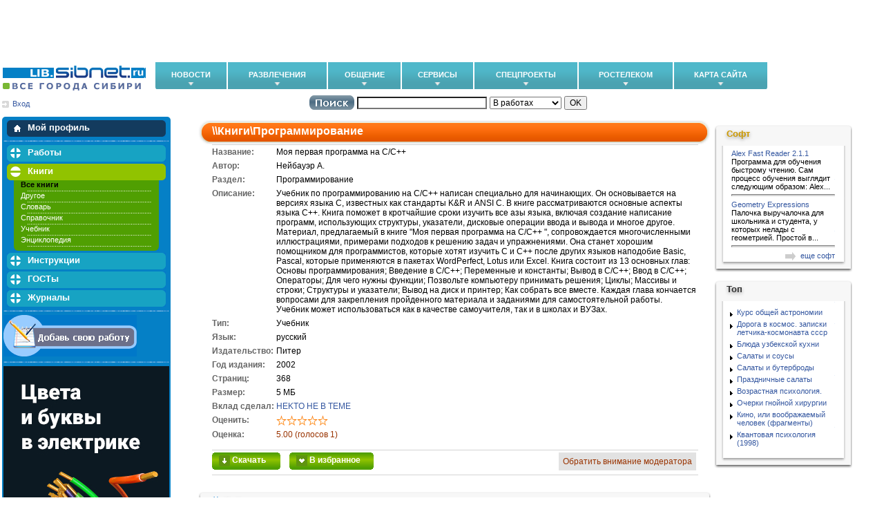

--- FILE ---
content_type: text/css
request_url: https://lib.sibnet.ru/css/main.css
body_size: 512
content:
a.starnull {
        height:15px;
        width:15px;
        display:block;
        background:url('/images/star-null.gif') no-repeat;
        float:left;
}

a.starfull {
        height:15px;
        width:15px;
        display:block;
        background:url('/images/star-full.gif') no-repeat;
        float:left;

}

#log_res {
	overflow: auto;
}

#log_res.ajax-loading {
	padding: 20px 0;
	background: url('/img/spinner.gif') no-repeat center;
}

#chkAll {    padding-left: 30px;
}

--- FILE ---
content_type: text/css
request_url: https://lib.sibnet.ru/css/style.css
body_size: 12005
content:
BODY {
margin: 0 3px;
font-family: Verdana,Arial,Tahoma,sans-serif;
font-size:8pt;color:#000000;
background-color:#fff;
height:100%;}
TD,TH {font-family: Verdana,Arial,Tahoma,sans-serif;font-size:8pt;}

A:link {color:#3457A0; text-decoration:none; }
A:visited {color:#666666; text-decoration:none; }
A:hover {color:#3457A0; text-decoration: underline;}

A.w:link {color:#FFFFFF;}
A.w:visited {color:#FFFFFF;}
A.w:hover {color:#FFFFFF;}

A.wM:link {color:#FFFFFF;text-decoration:none}
A.wM:visited {color:#FFFFFF;text-decoration:none}
A.wM:hover {color:#FFFFFF;text-decoration:none}

H1 {font-size:14pt;}
H2 {font-size:12pt;}
H3 {font-size:11pt;}
H4 {font-size:10pt;}
H5 {font-size:9pt;}

INPUT {font-size:9pt;}
TEXTAREA {font-size:9pt;}
SELECT {font-size:9pt;}
form.frm {margin:0px;}
select.fgt {width:180px;}
INPUT.auth {font-size:8pt;background-color:#FFFFFF;width:80px;color:#666666;}
INPUT.search {font-size:8pt;background-color:#FFFFFF;width:180px;color:#666666;}

td.headerLine {background:url('/img/bg1.gif') left top #0075ae;border-top:1px solid #d6d6d6; border-bottom: 1px solid #8096a4;}
TD.banners {width:100%;text-align:right;vertical-align:top;padding-right:3px;padding-top:3px;padding-left:0px;}
div.logo {margin-top:5px;margin-left:17px;margin-right:20px;margin-bottom:6px}

table.main {width:100%;border-collapse:collapse;}
table.main td {padding:0px;}
table.main td.dataL {width:250px;padding:2px; background: #0580c6; border-radius: 5px;}
table.main td.dataC {padding-left:40px;padding-top:5px; }
table.main td.dataR {padding-left:5px; width: 225px; background: #fff;}
table.main td.dataR2 {padding-left:40px;}

table.authT {
	width:100%;
	border-collapse:collapse;
}
table.authT td {
	padding:0px;
}
table.authT td.m1 {
	padding:0px;
}
table.authTitem {
	height:56px;width:345px;
	border-collapse:collapse;
}
table.authTitem td {
	padding:0px;
	vertical-align:middle;
}

div.authD1 {float:left;}
table.authTitem td.authD11 {padding-left:10px;color:#3457A0;}
table.authTitem td.authDl {padding-left:0px;color:#3457A0;}
table.authTitem td.authDp {padding-left:10px;color:#3457A0;}
table.authTitem td.authD12 {padding:3px;color:#3457A0;background:url('/img/bg2.gif') bottom repeat-x #FFFFFF;}
table.authTitem td.authD13 {padding:3px;background:url('/img/bg2.gif') bottom repeat-x #FFFFFF;}
div.authD2 {float:left;margin-left:10px;margin-top:4px;}
div.authD3 {float:right;margin-left:10px;margin-top:4px; height: 53px; background:url('/img/bg-ur.gif') bottom right no-repeat;}

div.footer {padding:10px; color: #949494;}

div.mBlock1Header {background:url('/img/profile-bg.gif') no-repeat left top #133b5e; width: 230px; height: 24px; margin-left: 5px; margin-top: 3px; font-weight:bold;font-size:10pt}
div.mBlock1Header a, a.mBlockColor1 span, a.mBlockColor2 span {
	display: block; display: inline-block; 
	margin-left: 30px;
	padding-top: 3px;
	cursor: pointer;
}
div.mBlock1Item {background:url('/img/hr2.gif') no-repeat bottom center #02659d;position: relative; left: 13px; width: 210px;  padding-bottom: 3px;}
div.mBlock1Item img { vertical-align: middle; margin: 3px; margin-left: 10px;}
#myProfileDiv {
	padding-bottom:6px;
	background: url('/img/profile-d1.gif') no-repeat 13px bottom;
}

div.divider {height:2px;background:url('/img/hr1.gif') #4299d5;margin-top:5px;margin-bottom:5px;}
div.divider2 {height:5px;background:#D2D2D1;border-top:1px solid #FFFFFF;border-bottom:1px solid #FFFFFF;}

a.mBlockColor1 {
	display: block;
	background:url('/img/menu-bg.gif') no-repeat left top #17a3c3; width: 230px; height: 24px; 
	margin-left: 5px; margin-top: 3px; margin-bottom: 2px; font-weight:bold;font-size:10pt;
}
div.mBlockColor1Items {background-color:#509f02;padding:3px;padding-left:25px;color:#ffffff;font-size:8pt;margin-top:1px}
a.mBlockColor2 {
	display: block;
	background:url('/img/menu-bg2.gif') no-repeat left top #91c300; width: 230px; height: 24px;
	margin-left: 5px; margin-top: 3px; font-weight:bold;font-size:10pt;
}
div.mBlock2Items {
	padding-bottom:6px;
	background: url('/img/menu-d2.gif') no-repeat left bottom #509f02;
	margin-left: 15px;
	width: 210px;  
}
div.mBlock2Items span {
	display: block; 
	width: 200px;  
	background:url('/img/hr3.gif') no-repeat bottom center;
	padding-bottom: 4px;
	margin-left: 10px;
}


TABLE.c1Block {
	width:235px;
	margin-top:4px;
	background-color:#D2D2D1;
	border-collapse:collapse;
}
TABLE.c1Block TD.header {
	padding-top:5px;
	padding-bottom:5px;
	padding-left:10px;
	background-color:#B0B8BB;
	color:#FFFFFF;
}
TABLE.c1Block TD.body {
	padding-top:5px;
	padding-bottom:5px;
	padding-left:10px;
}
TABLE.c1Block TD.footer {
	height:3px;
	background-color:#B0B8BB;
}

div.topicB2 {padding:5px;padding-bottom:0px;padding-left:18px;background:url('/img/im10.gif') no-repeat 8px 11px;}

div.tHeader {background:url('/img/hr1.gif') repeat-x left; width: 100%}

table.cBlockItem td.img {vertical-align:top;padding:5px;width:140px}

span.date {color:#87A3C6;font-size:9px;}
td.date2 {color:#999999;font-size:8pt;vertical-align: top;}

table.tblb {width:100%;}
table.tblb td.left {vertical-align:top;}
table.tblb td.right {width: 225px;vertical-align:top;}

div.new {color:#f16000;font-weight:bold;font-size:9pt;padding-bottom:3px}

div.topicInfo {margin-left:7px;margin-right:7px;padding-top:5px;padding-bottom:5px;border-bottom:1px solid #cccccc}

div.text {color:#999;font-size:10pt;font-weight:bold;padding-top:0px;padding-bottom:2px;}
table.cBlockItem td.text {vertical-align: top;}

table.List {width:100%;border-collapse:collapse; background-color:#FFFFFF}
table.List td {padding:0px;border-bottom:1px solid #CCCCCC}

table.List td.cL {width:5%;padding:13px;border-bottom:1px solid #CCCCCC;vertical-align:top;}
table.List td.cC {padding:3px;border-right:1px solid #CCCCCC;border-bottom:1px solid #CCCCCC;vertical-align:top}

div.itemtitle_text {font-size:10pt}

div.item {clear:left;background:url('/img/pic5.gif') 3px 5px no-repeat;padding-left:20px}
div.info {float:left;color:#666666;padding:3px;margin-right:2px;margin-bottom:2px;white-space:nowrap}

table.List td.cR {padding:3px;border-right:1px solid #CCCCCC;border-bottom:1px solid #CCCCCC;vertical-align:top}
table.List td.cRL{padding:3px;border-bottom:1px solid #CCCCCC;vertical-align:top}

span.color1 {color:#993300}
div.letter {color:#993300;font-weight:bold;font-size:10pt}

table.addWork {width:95%;border-collapse:collapse}
table.addWork td {padding:3px}
table.addWork td.name0 {width:30%;border-bottom:3px solid #87A3C6;font-weight:bold}
table.addWork td.input0 {width:70%;border-bottom:3px solid #87A3C6}
table.addWork td.name {width:30%;border-bottom:0px solid #87A3C6;font-weight:bold;color:#666666}
table.addWork td.input {width:70%;border-bottom:0px solid #87A3C6}

div.descParam {padding:3px;padding-left:20px;font-size:9pt}
div.descParam span.title {font-weight:bold;color:#666666;float:left}
div.rate {float:left}

table.descParam {border-collapse:collapse;margin-left:20px;}
table.descParam td {padding:3px;padding-left:0px;font-size:9pt;vertical-align:top;border-bottom:0px}
table.descParam td.title {font-weight:bold;color:#666666;}

tr.cL {background: #fff;}

.banners_top {
	background: #CBCFD5 url(http://www.sibnet.ru/images/banner_area_bg.jpg) top left repeat-x;
	border-bottom: 1px solid #777;
}

/* Show only to IE PC \*/
* html .boxhead h2 {height: 1%;} /* For IE 5 PC */

.sidebox {
	margin: 0 auto; /* center for now */
	background: url(/img/sbbody-r.gif) no-repeat bottom right;
	font-size: 100%;
}
.boxhead {
	background: url(/img/sbhead-r.gif) no-repeat top right;
	margin: 0;
	padding: 0;
}
.boxhead img {margin: 0px; vertical-align: middle;}
.boxhead h2 {
	background: url(/img/sbhead-l.gif) no-repeat top left;
	margin: 0;
	padding-top: 7px;
	padding-bottom: 11px;
	padding-left: 18px;
	color: #0578c9; 
	font-weight: bold; 
	font-size: 1.2em; 
	line-height: 1em;
	text-shadow: rgba(0,0,0,.4) 0px 2px 5px; /* Safari-only, but cool */
}
.boxbody {
	background: url(/img/sbbody-l.gif) no-repeat bottom left;
	margin: 0;
	padding: 5px 25px 31px;
}

#newsBox { width: 225px;}
#newsBox h2 {color: #cc9900;}
#newsBox .boxbody {
	color: #949494;
	font-size:10px;
}
#newsBox img {
	border: 1px solid #d6d6d6;
	margin-left: 30px;
}
#newsBox A {font-size:10px;}

#types h2 {color: #f16101;}
#types .boxbody {color: #888;}
#types ul {
	margin: 1px;
}
#types li {
	text-align: left;
    float: left;
    width: 30%;
    list-style: none;
    background:url('/img/im6.gif') 0px 5px no-repeat;
    padding-left: 12px;
}

#top h2 {color: #333;}
#top .boxbody {
	padding-left: 15px;
}


#soft h2 {color: #cc9900;}

#forum h2 {color: #333;}

#myUploads .boxbody{
	padding: 0px 12px 16px 13px;
}

#myUploads .List{
	width: 97%;
}

.bgblue {
	background: url('/img/bg-blue.gif') repeat-x top left #2067a0;
	color: #fff;
	height: 22px;
}
.bggreen {
	background: url('/img/bg-green.gif') repeat-x top left #4a8b02;
	color: #fff;
	height: 25px;
}

hr {
	border-color: #d4d4d4;
	background: #d4d4d4;
	height: 1px;
}

div.title1 { padding-right: 16px; }
div.title1 div {
	color: #fff;
	font-size: 13px;
	height: 35px;
}
div.title1 h2{
	padding-top: 7px;
	padding-left: 20px;		
	height: 35px;
	margin: 0px;
}
div.bg-ref {background: url('/img/bg-title-ref-r.gif') right top no-repeat;}
div.bg-ref div {background: url('/img/bg-title-ref.gif') left top repeat-x;}
div.bg-ref h2 {background: url('/img/bg-title-ref-l.gif') left top no-repeat;}

div.bg-book {background: url('/img/bg-title-book-r.gif') right top no-repeat;}
div.bg-book div {background: url('/img/bg-title-book.gif') left top repeat-x;}
div.bg-book h2 {background: url('/img/bg-title-book-l.gif') left top no-repeat;}

div.bg-man {background: url('/img/bg-title-r.gif') right top no-repeat;}
div.bg-man div {background: url('/img/bg-title.gif') left top repeat-x;}
div.bg-man h2 {background: url('/img/bg-title-l.gif') left top no-repeat;}

div.bg-gost {background: url('/img/bg-title-gost-r.gif') right top no-repeat;}
div.bg-gost div {background: url('/img/bg-title-gost.gif') left top repeat-x;}
div.bg-gost h2 {background: url('/img/bg-title-gost-l.gif') left top no-repeat;}

div.bg-jrn {background: url('/img/bg-title-jrn-r.gif') right top no-repeat;}
div.bg-jrn div {background: url('/img/bg-title-jrn.gif') left top repeat-x;}
div.bg-jrn h2 {background: url('/img/bg-title-jrn-l.gif') left top no-repeat;}

div.button-green {
	font-weight: bold;
	width: 99px;
	height: 25px;
	background: url('/img/button-green.gif') left top no-repeat;
	padding-top: 4px;
	padding-left: 10px;
}
div.button-green a { color: white;}
div.button-green a:visited {color:white;}

div.button-green2 {
	font-weight: bold;
	width: 122px;
	height: 25px;
	background: url('/img/button-green2.gif') left top no-repeat;
	padding-top: 4px;
	padding-left: 10px;
}
div.button-green2 a { color: white;}
div.button-green2 a:visited {color:white;}


.warning{ background: #e2e2e2; display: inline-block; padding: 6px;}
a.warning {color: #993300}

.border-top {border-top: 1px solid #d4d4d4}
.border-bottom {border-bottom: 1px solid #d4d4d4}


div#after_menu {
    width: 100%;
    margin-top: 10px;
    margin-bottom: 5px;
}
div#auth_login, div#search, div#quick_jamp {
    display: inline-block;
}
div#auth_login div.top-10 {
    position: relative;
    top: -5px;
    display: inline-block;
    height: 29px;
}
div#auth_login {
    width: 220px;
}

.input_login, .input_password {
    width: 72px;
    text-align: center;
    border-top: 1px solid #000;
    border-left: 1px solid #000;
    border-right: 1px solid #ededed;
    border-bottom: 1px solid #ededed;
    padding: 2px;
    font-size: 11px;
}

.input_login {
    width: 58px;
    margin-right: 14px;
}

.input_password {
    width: 58px;
    margin-right: 3px;
}

.login_submit {
    font-size: 11px;
}

.login_link,
.login_link:visited {
    color: #a1a1a1;
    font-size: 10px;
    text-decoration: underline;
}

.login_link_signup {
    margin-right: 9px;
}

.sibnet-profile__card {
    position: absolute !important;
    width: 220px !important;
}


--- FILE ---
content_type: application/javascript; charset=cp1251
request_url: https://lib.sibnet.ru/js/lib.js
body_size: 1352
content:
var oldUrl = false;

function IE5opener(url,w,h){
    w = Math.abs(w)+7; h = Math.abs(h)+27;
    scrollYes = ( w > screen.availWidth || h > screen.availHeight ) ? 1 : 0;
    addScrollbarWidth = (scrollYes) ? 17 : 0;
    w = (w > screen.availWidth) ? screen.availWidth - 40 : w + addScrollbarWidth;
    h = (h > screen.availHeight) ? screen.availHeight - 40 : h + addScrollbarWidth;
var ver =navigator.appVersion;
ver = ver.substring(ver.indexOf("MSIE")+5, ver.length);
ver = parseFloat(ver.substring(0, ver.indexOf(";")));
if(ver >=5){
    if((url != oldUrl)||(WinObj.closed)){
    WinObj = showModelessDialog(url, window, "help: no; status: no; scroll:"+
    scrollYes+"; resizable: on; dialogWidth:"+w+"px; dialogHeight:"+h+"px; margin: 0");
        oldUrl = url;
        }else{
        if(!WinObj.closed){WinObj.focus();}
        }
    }else{
    OtherOpener(url,w,h);
    }
}

function OtherOpener(url,w,h){
    w = w+18; h = h +26;
    d = new Date(); t = d.getTime();
    WinObj = window.open(url, t,"width="+w+",height="+h+",location=yes,status=yes,menubar=yes,toolbar=no,resizable=yes");
    return (WinObj!==null) ? false: true;
    }

function PopUp(url,w,h){
if( document.all ){
    IE5opener(url,w,h);
        }else{
        if(document.images){    OtherOpener(url,w,h);    }
        }
return false;
}


--- FILE ---
content_type: application/javascript; charset=cp1251
request_url: https://lib.sibnet.ru/js/common.js
body_size: 4456
content:
//кликаю по звездочке
function clk_on_star(itemId,starId,ftype)
{    new Request({method: 'get', url: '/vote.php?id='+itemId+'&ftype='+ftype+'&ball='+starId, onSuccess: function(text, xml) {$('rateDiv').empty().set('html', text);}}).send();
    return false;
}


//звездочки
function sel_stars(oimg,prefiks)
{
        //id звездочки на которую навели
        var sel_star_id=oimg.id;
        var zakrasit=1;

        //перебираем все звездочки
        for (i=0; i<5; i++)
        {

                        if (zakrasit==1)
                        {
                                //делаем звездочки полными
                                oimgoth=document.getElementById(prefiks+i);
                                oimgoth.className="starfull";
                        }
                        else
                        {
                                //делаем звездочик пустыми
                                oimgoth=document.getElementById(prefiks+i);
                                oimgoth.className="starnull";
                        }

                        //если попалась звездочка на которую навели, то остальные не закрашиваем
                        if (sel_star_id==prefiks+i) { zakrasit=0; }
        }
}

//делаем звездочки все пустыми
function sel_stars_null(prefiks)
{
        for (i=0; i<5; i++)
        {
                oimgoth=document.getElementById(prefiks+i);
                oimgoth.className="starnull";
        }
}

var Download = {

    start: function(){

        if(!$('tHead')) return false;
        Download.trs = $$('tr.cL');
		Download.chks = $$('tr.cL input');
        Download.bgColor = $('tHead').getStyle('background-color');

        Download.fx = [];
        Download.parse();

        if($('chkAll'))
            $('chkAll').addEvent('click', function(){                if(!$('chkAll').checked) Download.none();
                else Download.all();
        });

    },

    select: function(chk){
        chk.checked = 'checked';
        Download.fx[chk.index].start({
            'background-color': '#DEE0AB',
            'color': '#000'
        });
        chk.addClass('selected');
    },

    all: function(){
        Download.chks.each(function(chk){
			Download.select(chk);
		});
	},

	none: function(){
		Download.chks.each(function(chk){
			Download.deselect(chk);
		});
	},

	deselect: function(chk){
		chk.checked = false;
		Download.fx[chk.index].start({
			'background-color': '#FFFFFF'
//			'color': '#000000'
		});
		chk.removeClass('selected');
	},

	parse: function(){
		Download.trs.each(function(tr, n){
			Download.fx[n] = new Fx.Morph(tr, {wait: false, duration: 100});

			var chk = tr.getElement('input');

			chk.index = n;

			tr.addEvent('click', function(){
				if (!chk.hasClass('selected')) Download.select(chk);
				else Download.deselect(chk);
			});

			tr.addEvent('mouseenter', function(){				if (!chk.hasClass('selected')){					Download.fx[n].start({
						'background-color': '#efefef'
//						'color': '#FFFFFF'
					});
					tr.addClass('over');
				}
			});

			tr.addEvent('mouseleave', function(){				if (!chk.hasClass('selected')){
					Download.fx[n].start({
						'background-color': '#FFF'
//						'color': '#000000'
					});
					tr.removeClass('over');
				}
			});

		});
	}

};


addEvent('domready', function(){        if($('addFavLink') && $('addFav'))
            $('addFavLink').addEvent('click', function(e){
                new Event(e).stop();
                var log = $('log_res').empty().addClass('ajax-loading');
                var myHTMLRequest = new Request.HTML({
                	url: '/profile.php',
                	update: $('log_res'),
                    onComplete: function() {
                        log.removeClass('ajax-loading');
                        if(Download.chks) Download.chks.each(function(chk){
                            if(chk.checked){
                                chk.checked = false;
                                chk.destroy();
                            }
                        });
                    }
                }).post($('addFav'));
        });

        if($('pagination'))
            $('pagination').addEvent('change', function(e){                $('pagination').form.submit();            });

        Download.start();
});

